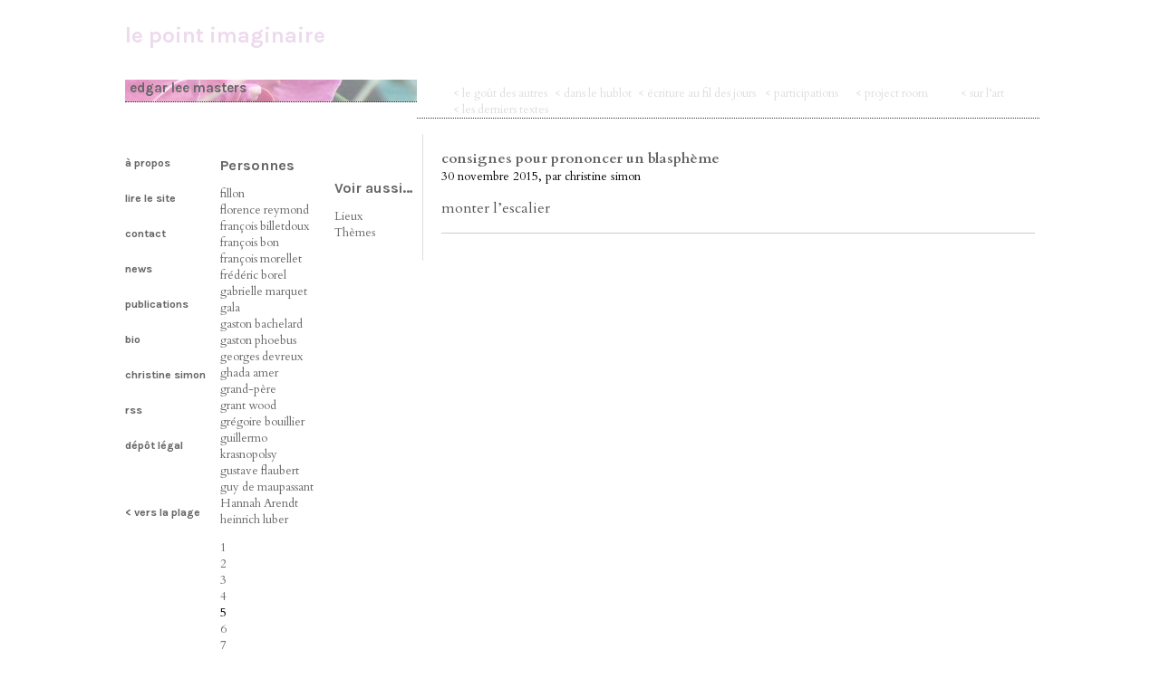

--- FILE ---
content_type: text/html; charset=utf-8
request_url: https://christinesimon.fr/spip.php?mot346&debut_mots_freres=80
body_size: 2946
content:
<!DOCTYPE html PUBLIC "-//W3C//DTD XHTML 1.0 Transitional//EN" "http://www.w3.org/TR/xhtml1/DTD/xhtml1-transitional.dtd">
<!--[if lt IE 7 ]> <html dir="ltr" lang="fr" xmlns="http://www.w3.org/1999/xhtml" xml:lang="fr" class="ltr fr no-js ie ie6"> <![endif]-->
<!--[if IE 7 ]> <html dir="ltr" lang="fr" xmlns="http://www.w3.org/1999/xhtml" xml:lang="fr" class="ltr fr no-js ie ie7"> <![endif]-->
<!--[if IE 8 ]> <html dir="ltr" lang="fr" xmlns="http://www.w3.org/1999/xhtml" xml:lang="fr" class="ltr fr no-js ie ie8"> <![endif]-->
<!--[if IE 9 ]> <html dir="ltr" lang="fr" xmlns="http://www.w3.org/1999/xhtml" xml:lang="fr" class="ltr fr no-js ie ie9"> <![endif]-->
<!--[if (gt IE 9)|!(IE)]><!--> <html dir="ltr" lang="fr" xmlns="http://www.w3.org/1999/xhtml" xml:lang="fr" class="ltr fr no-js"> <!--<![endif]-->
<head>
<script type='text/javascript'>/*<![CDATA[*/(function(H){H.className=H.className.replace(/\bno-js\b/,'js')})(document.documentElement);/*]]>*/</script>
<title>edgar lee masters - le point imaginaire</title>
<meta name="author" lang="fr" content="Christine Simon"> 

<link rel="canonical" href="https://christinesimon.fr/spip.php?mot346" />
<meta http-equiv="Content-Type" content="text/html; charset=utf-8" />


<link rel="alternate" type="application/rss+xml" title="Syndiquer tout le site" href="spip.php?page=backend" />



<link rel="preconnect" href="https://fonts.googleapis.com">
<link rel="preconnect" href="https://fonts.gstatic.com" crossorigin>
<link href="https://fonts.googleapis.com/css2?family=Cardo:ital,wght@0,400;0,700;1,400&family=Karla:ital,wght@0,200..800;1,200..800&display=swap" rel="stylesheet">

<link rel="stylesheet" href="squelettes/css/sommaire.css" type="text/css" media="all" />
<link rel="stylesheet" href="squelettes/css/screen.css" type="text/css" media="all" />




<script>
var mediabox_settings={"auto_detect":true,"ns":"box","tt_img":false,"sel_g":".galerie .mediabox","sel_c":".mediabox","str_ssStart":"Diaporama","str_ssStop":"Arr\u00eater","str_cur":"{current}\/{total}","str_prev":"Pr\u00e9c\u00e9dent","str_next":"Suivant","str_close":"Fermer","str_loading":"Chargement\u2026","str_petc":"Taper \u2019Echap\u2019 pour fermer","str_dialTitDef":"Boite de dialogue","str_dialTitMed":"Affichage d\u2019un media","splash_url":"","lity":{"skin":"_simple-dark","maxWidth":"90%","maxHeight":"90%","minWidth":"400px","minHeight":"","slideshow_speed":"2500","opacite":"0.9","defaultCaptionState":"expanded"}};
</script>
<!-- insert_head_css -->
<link rel="stylesheet" href="plugins-dist/mediabox/lib/lity/lity.css?1757328958" type="text/css" media="all" />
<link rel="stylesheet" href="plugins-dist/mediabox/lity/css/lity.mediabox.css?1757328958" type="text/css" media="all" />
<link rel="stylesheet" href="plugins-dist/mediabox/lity/skins/_simple-dark/lity.css?1757328958" type="text/css" media="all" /><link rel='stylesheet' type='text/css' media='all' href='plugins-dist/porte_plume/css/barre_outils.css?1757328960' />
<link rel='stylesheet' type='text/css' media='all' href='local/cache-css/cssdyn-css_barre_outils_icones_css-5575114b.css?1762538518' />
<script src="prive/javascript/jquery.js?1757328956" type="text/javascript"></script>

<script src="prive/javascript/jquery.form.js?1757328956" type="text/javascript"></script>

<script src="prive/javascript/jquery.autosave.js?1757328956" type="text/javascript"></script>

<script src="prive/javascript/jquery.placeholder-label.js?1757328956" type="text/javascript"></script>

<script src="prive/javascript/ajaxCallback.js?1757328956" type="text/javascript"></script>

<script src="prive/javascript/js.cookie.js?1757328956" type="text/javascript"></script>
<!-- insert_head -->
<script src="plugins-dist/mediabox/lib/lity/lity.js?1757328958" type="text/javascript"></script>
<script src="plugins-dist/mediabox/lity/js/lity.mediabox.js?1757328958" type="text/javascript"></script>
<script src="plugins-dist/mediabox/javascript/spip.mediabox.js?1757328958" type="text/javascript"></script><script type='text/javascript' src='plugins-dist/porte_plume/javascript/jquery.markitup_pour_spip.js?1757328960'></script>
<script type='text/javascript' src='plugins-dist/porte_plume/javascript/jquery.previsu_spip.js?1757328960'></script>
<script type='text/javascript' src='local/cache-js/jsdyn-javascript_porte_plume_start_js-67b39ecd.js?1762538519'></script>



<script src="squelettes/js/script.js" type="text/javascript"></script>


<meta name="generator" content="SPIP 4.3.9" />
<meta name="viewport" content="initial-scale=1.0">
<link rel="alternate" type="application/rss+xml" title="edgar lee masters" href="spip.php?page=backend&amp;id_mot=346" />
</head>
<body>
<div class="page">

<div class="header title">
<h1><a href="https://christinesimon.fr" title="edgar lee masters">le point imaginaire</a></h1></div>


	<h2 id="headleft">
		edgar lee masters
	</h2>
<div class="menu_haut">
	<ul>
		
		<li class="disp_"><a href="spip.php?rubrique41">&lt; le goût des autres</a></li>
		
		<li class="disp_"><a href="spip.php?rubrique72">&lt; dans le hublot</a></li>
		
		<li class="disp_"><a href="spip.php?rubrique1">&lt; écriture au fil des jours</a></li>
		
		<li class="disp_"><a href="spip.php?rubrique83">&lt; participations</a></li>
		
		<li class="disp_"><a href="spip.php?rubrique27">&lt; project room </a></li>
		
		<li class="disp_"><a href="spip.php?rubrique84">&lt; sur l&#8217;art </a></li>
		
		<li class="disp_on">
		
		<li class="disp_"><a href="spip.php?page=rive-jour">&lt; les derniers textes</a></li>
		
		</li>
	</ul>
	</div><!-- .menu_haut-->

<div id="blocleft">
	
	<div id="leftleft">

		
		
			<h3 class="indentG"><a href="spip.php?article32" title="à propos - dans l&#039;art du tir à l&#039;arc traditionnel japonais">à propos</a></h3>
		
			<h3 class="indentG"><a href="spip.php?article53" title="lire le site - comment marcher sur la plage (MÀJ)">lire le site</a></h3>
		
			<h3 class="indentG"><a href="spip.php?article20" title="contact - me contacter">contact</a></h3>
		
			<h3 class="indentG"><a href="spip.php?article19" title="news - à l&#039;approche : cabaret poétique">news</a></h3>
		
			<h3 class="indentG"><a href="spip.php?article65" title="publications - papier ou numérique">publications</a></h3>
		
			<h3 class="indentG"><a href="spip.php?article18" title="bio - (en images)">bio</a></h3>
		
			<h3 class="indentG"><a href="spip.php?article115" title="christine simon  - qui suis-je">christine simon </a></h3>
		
			<h3 class="indentG"><a href="spip.php?article28" title="rss">rss</a></h3>
		
			<h3 class="indentG"><a href="spip.php?article785" title="dépôt légal  - ISSN : 2272-0235">dépôt légal </a></h3>
		

		<div class="filariane">
		
			

		
		<h3 class="indentG"><a href="https://christinesimon.fr" title="edgar lee masters">&lt; vers la plage</a></h3>
		</div>

	</div>
	<div id="leftright">
		<div id="leftrightleft">
			
			
			<div class="menu">
				<a id='pagination_mots_freres' class='pagination_ancre'></a>
				<h2>Personnes</h2>
				<ul>
					
					<li><a href="spip.php?mot442">fillon</a></li>
					
					<li><a href="spip.php?mot50">florence reymond</a></li>
					
					<li><a href="spip.php?mot430">françois billetdoux</a></li>
					
					<li><a href="spip.php?mot18">françois bon</a></li>
					
					<li><a href="spip.php?mot359">françois morellet</a></li>
					
					<li><a href="spip.php?mot23">frédéric borel</a></li>
					
					<li><a href="spip.php?mot604">gabrielle marquet</a></li>
					
					<li><a href="spip.php?mot96">gala</a></li>
					
					<li><a href="spip.php?mot131">gaston bachelard</a></li>
					
					<li><a href="spip.php?mot83">gaston phoebus</a></li>
					
					<li><a href="spip.php?mot98">georges devreux</a></li>
					
					<li><a href="spip.php?mot531">ghada amer</a></li>
					
					<li><a href="spip.php?mot548">grand-père</a></li>
					
					<li><a href="spip.php?mot426">grant wood</a></li>
					
					<li><a href="spip.php?mot561">grégoire bouillier</a></li>
					
					<li><a href="spip.php?mot352">guillermo krasnopolsy</a></li>
					
					<li><a href="spip.php?mot374">gustave flaubert</a></li>
					
					<li><a href="spip.php?mot398">guy de maupassant</a></li>
					
					<li><a href="spip.php?mot21">Hannah Arendt</a></li>
					
					<li><a href="spip.php?mot46">heinrich luber</a></li>
					
				</ul>
				<p class="pagination"><ul class="pagination-items pagination_page">
		

		<li class="pagination-item"><a href='spip.php?mot346#pagination_mots_freres' class='pagination-item-label lien_pagination' rel='nofollow' aria-label='Aller &#224; la page 1'>1</a></li>
		<li class="pagination-item"><a href='spip.php?mot346&amp;debut_mots_freres=20#pagination_mots_freres' class='pagination-item-label lien_pagination' rel='nofollow' aria-label='Aller &#224; la page 2'>2</a></li>
		<li class="pagination-item"><a href='spip.php?mot346&amp;debut_mots_freres=40#pagination_mots_freres' class='pagination-item-label lien_pagination' rel='nofollow' aria-label='Aller &#224; la page 3'>3</a></li>
		<li class="pagination-item"><a href='spip.php?mot346&amp;debut_mots_freres=60#pagination_mots_freres' class='pagination-item-label lien_pagination' rel='nofollow' aria-label='Aller &#224; la page 4'>4</a></li>
		<li class="pagination-item on active"><span class="pagination-item-label on" aria-label='Aller &#224; la page 5 (Page actuelle)'>5</span></li>
		<li class="pagination-item"><a href='spip.php?mot346&amp;debut_mots_freres=100#pagination_mots_freres' class='pagination-item-label lien_pagination' rel='nofollow' aria-label='Aller &#224; la page 6'>6</a></li>
		<li class="pagination-item"><a href='spip.php?mot346&amp;debut_mots_freres=120#pagination_mots_freres' class='pagination-item-label lien_pagination' rel='nofollow' aria-label='Aller &#224; la page 7'>7</a></li>
		<li class="pagination-item"><a href='spip.php?mot346&amp;debut_mots_freres=140#pagination_mots_freres' class='pagination-item-label lien_pagination' rel='nofollow' aria-label='Aller &#224; la page 8'>8</a></li>
		<li class="pagination-item"><a href='spip.php?mot346&amp;debut_mots_freres=160#pagination_mots_freres' class='pagination-item-label lien_pagination' rel='nofollow' aria-label='Aller &#224; la page 9'>9</a></li>
		

		 <li class="pagination-item tbc disabled"><span class="pagination-item-label">…</span></li>
		<li class="pagination-item"><a
		  href="spip.php?mot346&amp;debut_mots_freres=220#pagination_mots_freres"
		  class="pagination-item-label lien_pagination" aria-label="Aller &#224; la derni&#232;re page"
		  rel="nofollow">12</a></li>

		
	</ul></p>
			</div>
			

		</div>
		<div id="leftrightright">

	
			
			<div class="menu">
				<h2>Voir aussi…</h2>
				<ul>
					
					
					<li><a href="spip.php?mot173">Lieux</a></li>
					
					
					
					<li><a href="spip.php?mot472">Thèmes</a></li>
					
					
				</ul>
			</div>
			



		</div>
	</div>
</div>
	


	
<div id="blocright-art">
	
	<div id="article-rub">		
		
	
		
	
		
		
		<div class="menu menu_articles motscles">
			<a id='pagination_articles' class='pagination_ancre'></a>
			<ul>
			
			<li>
				<strong><a href="spip.php?article529">consignes pour prononcer un blasphème</a></strong>
				<br/><small>30 novembre 2015, par  christine simon</small>
				<p><p>monter l&#8217;escalier</p></p>
			</li>
			
			</ul>
			
		</div>
		
	</div>

</div>
</div><!-- .page -->
<div id="footleft">
</div>
</body>
</html>
